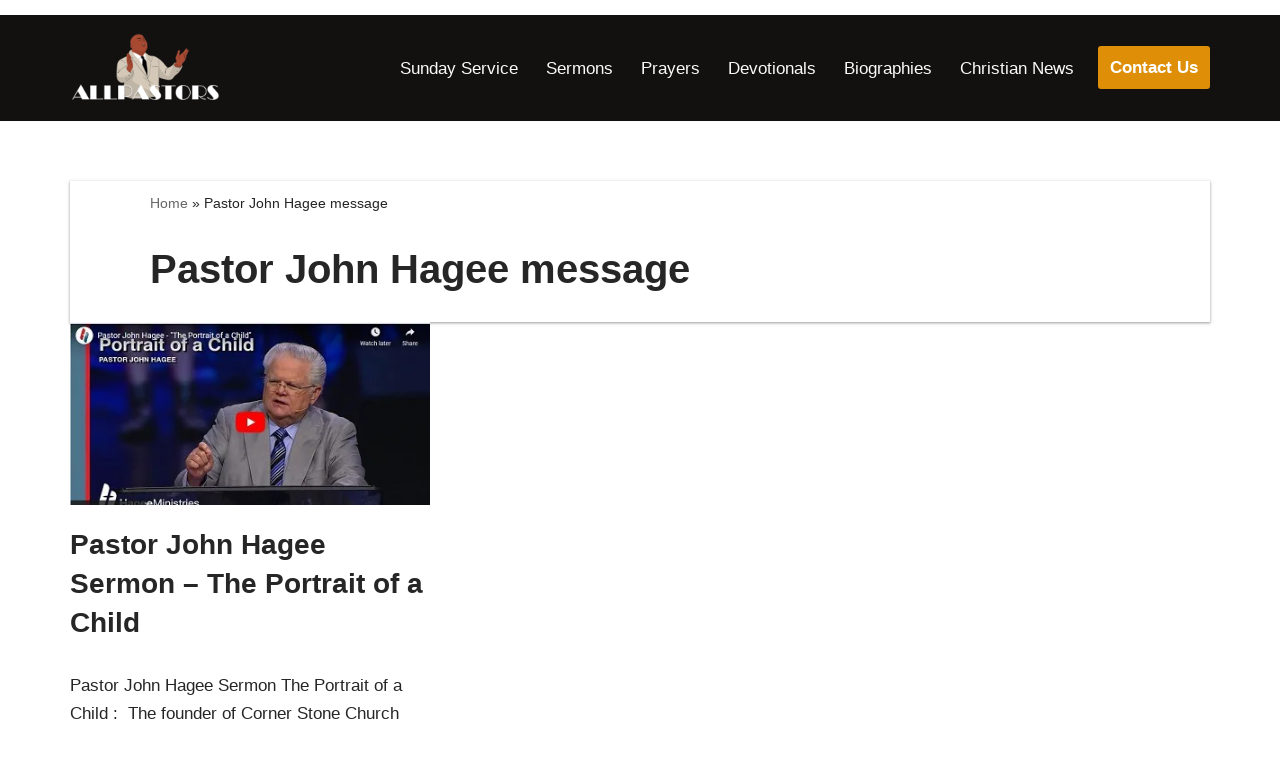

--- FILE ---
content_type: text/html; charset=UTF-8
request_url: https://www.allpastors.com/tag/pastor-john-hagee-message/
body_size: 17727
content:
<!DOCTYPE html>
<html lang="en-US">

<head>
	
	<meta charset="UTF-8">
	<meta name="viewport" content="width=device-width, initial-scale=1, minimum-scale=1">
	<link rel="profile" href="https://gmpg.org/xfn/11">
		<meta name='robots' content='index, follow, max-image-preview:large, max-snippet:-1, max-video-preview:-1' />
<!-- Jetpack Site Verification Tags -->
<meta name="google-site-verification" content="4rKPRHMRnQxhGDJf3aicl78pRk313Lz0LWnN5H3kL74" />

	<!-- This site is optimized with the Yoast SEO Premium plugin v21.9 (Yoast SEO v26.7) - https://yoast.com/wordpress/plugins/seo/ -->
	<title>Pastor John Hagee message Archives - ALL PASTORS</title>
	<link rel="canonical" href="https://www.allpastors.com/tag/pastor-john-hagee-message/" />
	<meta property="og:locale" content="en_US" />
	<meta property="og:type" content="article" />
	<meta property="og:title" content="Pastor John Hagee message Archives" />
	<meta property="og:url" content="https://www.allpastors.com/tag/pastor-john-hagee-message/" />
	<meta property="og:site_name" content="ALL PASTORS" />
	<meta name="twitter:card" content="summary_large_image" />
	<script type="application/ld+json" class="yoast-schema-graph">{"@context":"https://schema.org","@graph":[{"@type":"CollectionPage","@id":"https://www.allpastors.com/tag/pastor-john-hagee-message/","url":"https://www.allpastors.com/tag/pastor-john-hagee-message/","name":"Pastor John Hagee message Archives - ALL PASTORS","isPartOf":{"@id":"https://www.allpastors.com/#website"},"primaryImageOfPage":{"@id":"https://www.allpastors.com/tag/pastor-john-hagee-message/#primaryimage"},"image":{"@id":"https://www.allpastors.com/tag/pastor-john-hagee-message/#primaryimage"},"thumbnailUrl":"https://i0.wp.com/www.allpastors.com/wp-content/uploads/2022/09/John-Hagee-the-portrait-of-a-child.jpg?fit=400%2C204&ssl=1","breadcrumb":{"@id":"https://www.allpastors.com/tag/pastor-john-hagee-message/#breadcrumb"},"inLanguage":"en-US"},{"@type":"ImageObject","inLanguage":"en-US","@id":"https://www.allpastors.com/tag/pastor-john-hagee-message/#primaryimage","url":"https://i0.wp.com/www.allpastors.com/wp-content/uploads/2022/09/John-Hagee-the-portrait-of-a-child.jpg?fit=400%2C204&ssl=1","contentUrl":"https://i0.wp.com/www.allpastors.com/wp-content/uploads/2022/09/John-Hagee-the-portrait-of-a-child.jpg?fit=400%2C204&ssl=1","width":400,"height":204,"caption":"Pastor John Hagee Sermon The Portrait of a Child"},{"@type":"BreadcrumbList","@id":"https://www.allpastors.com/tag/pastor-john-hagee-message/#breadcrumb","itemListElement":[{"@type":"ListItem","position":1,"name":"Home","item":"https://www.allpastors.com/"},{"@type":"ListItem","position":2,"name":"Pastor John Hagee message"}]},{"@type":"WebSite","@id":"https://www.allpastors.com/#website","url":"https://www.allpastors.com/","name":"ALL PASTORS","description":"PLACE OF ENCOUNTER WITH GOD","publisher":{"@id":"https://www.allpastors.com/#organization"},"potentialAction":[{"@type":"SearchAction","target":{"@type":"EntryPoint","urlTemplate":"https://www.allpastors.com/?s={search_term_string}"},"query-input":{"@type":"PropertyValueSpecification","valueRequired":true,"valueName":"search_term_string"}}],"inLanguage":"en-US"},{"@type":"Organization","@id":"https://www.allpastors.com/#organization","name":"Allpastors.com","url":"https://www.allpastors.com/","logo":{"@type":"ImageObject","inLanguage":"en-US","@id":"https://www.allpastors.com/#/schema/logo/image/","url":"https://i0.wp.com/www.allpastors.com/wp-content/uploads/2021/12/All-Pastors-Logo-new.png?fit=1231%2C422&ssl=1","contentUrl":"https://i0.wp.com/www.allpastors.com/wp-content/uploads/2021/12/All-Pastors-Logo-new.png?fit=1231%2C422&ssl=1","width":1231,"height":422,"caption":"Allpastors.com"},"image":{"@id":"https://www.allpastors.com/#/schema/logo/image/"},"sameAs":["https://web.facebook.com/groups/christianforumandbibleteachings"]}]}</script>
	<!-- / Yoast SEO Premium plugin. -->


<link rel='dns-prefetch' href='//stats.wp.com' />
<link rel='preconnect' href='//i0.wp.com' />
<link rel='preconnect' href='//c0.wp.com' />
<link rel="alternate" type="application/rss+xml" title="ALL PASTORS &raquo; Feed" href="https://www.allpastors.com/feed/" />
<link rel="alternate" type="application/rss+xml" title="ALL PASTORS &raquo; Comments Feed" href="https://www.allpastors.com/comments/feed/" />
<link rel="alternate" type="application/rss+xml" title="ALL PASTORS &raquo; Pastor John Hagee message Tag Feed" href="https://www.allpastors.com/tag/pastor-john-hagee-message/feed/" />
<style id='wp-img-auto-sizes-contain-inline-css'>
img:is([sizes=auto i],[sizes^="auto," i]){contain-intrinsic-size:3000px 1500px}
/*# sourceURL=wp-img-auto-sizes-contain-inline-css */
</style>

<style id='wp-emoji-styles-inline-css'>

	img.wp-smiley, img.emoji {
		display: inline !important;
		border: none !important;
		box-shadow: none !important;
		height: 1em !important;
		width: 1em !important;
		margin: 0 0.07em !important;
		vertical-align: -0.1em !important;
		background: none !important;
		padding: 0 !important;
	}
/*# sourceURL=wp-emoji-styles-inline-css */
</style>
<link rel='stylesheet' id='wp-block-library-css' href='https://c0.wp.com/c/6.9/wp-includes/css/dist/block-library/style.min.css' media='all' />
<style id='wp-block-heading-inline-css'>
h1:where(.wp-block-heading).has-background,h2:where(.wp-block-heading).has-background,h3:where(.wp-block-heading).has-background,h4:where(.wp-block-heading).has-background,h5:where(.wp-block-heading).has-background,h6:where(.wp-block-heading).has-background{padding:1.25em 2.375em}h1.has-text-align-left[style*=writing-mode]:where([style*=vertical-lr]),h1.has-text-align-right[style*=writing-mode]:where([style*=vertical-rl]),h2.has-text-align-left[style*=writing-mode]:where([style*=vertical-lr]),h2.has-text-align-right[style*=writing-mode]:where([style*=vertical-rl]),h3.has-text-align-left[style*=writing-mode]:where([style*=vertical-lr]),h3.has-text-align-right[style*=writing-mode]:where([style*=vertical-rl]),h4.has-text-align-left[style*=writing-mode]:where([style*=vertical-lr]),h4.has-text-align-right[style*=writing-mode]:where([style*=vertical-rl]),h5.has-text-align-left[style*=writing-mode]:where([style*=vertical-lr]),h5.has-text-align-right[style*=writing-mode]:where([style*=vertical-rl]),h6.has-text-align-left[style*=writing-mode]:where([style*=vertical-lr]),h6.has-text-align-right[style*=writing-mode]:where([style*=vertical-rl]){rotate:180deg}
/*# sourceURL=https://c0.wp.com/c/6.9/wp-includes/blocks/heading/style.min.css */
</style>
<style id='wp-block-latest-posts-inline-css'>
.wp-block-latest-posts{box-sizing:border-box}.wp-block-latest-posts.alignleft{margin-right:2em}.wp-block-latest-posts.alignright{margin-left:2em}.wp-block-latest-posts.wp-block-latest-posts__list{list-style:none}.wp-block-latest-posts.wp-block-latest-posts__list li{clear:both;overflow-wrap:break-word}.wp-block-latest-posts.is-grid{display:flex;flex-wrap:wrap}.wp-block-latest-posts.is-grid li{margin:0 1.25em 1.25em 0;width:100%}@media (min-width:600px){.wp-block-latest-posts.columns-2 li{width:calc(50% - .625em)}.wp-block-latest-posts.columns-2 li:nth-child(2n){margin-right:0}.wp-block-latest-posts.columns-3 li{width:calc(33.33333% - .83333em)}.wp-block-latest-posts.columns-3 li:nth-child(3n){margin-right:0}.wp-block-latest-posts.columns-4 li{width:calc(25% - .9375em)}.wp-block-latest-posts.columns-4 li:nth-child(4n){margin-right:0}.wp-block-latest-posts.columns-5 li{width:calc(20% - 1em)}.wp-block-latest-posts.columns-5 li:nth-child(5n){margin-right:0}.wp-block-latest-posts.columns-6 li{width:calc(16.66667% - 1.04167em)}.wp-block-latest-posts.columns-6 li:nth-child(6n){margin-right:0}}:root :where(.wp-block-latest-posts.is-grid){padding:0}:root :where(.wp-block-latest-posts.wp-block-latest-posts__list){padding-left:0}.wp-block-latest-posts__post-author,.wp-block-latest-posts__post-date{display:block;font-size:.8125em}.wp-block-latest-posts__post-excerpt,.wp-block-latest-posts__post-full-content{margin-bottom:1em;margin-top:.5em}.wp-block-latest-posts__featured-image a{display:inline-block}.wp-block-latest-posts__featured-image img{height:auto;max-width:100%;width:auto}.wp-block-latest-posts__featured-image.alignleft{float:left;margin-right:1em}.wp-block-latest-posts__featured-image.alignright{float:right;margin-left:1em}.wp-block-latest-posts__featured-image.aligncenter{margin-bottom:1em;text-align:center}
/*# sourceURL=https://c0.wp.com/c/6.9/wp-includes/blocks/latest-posts/style.min.css */
</style>
<style id='wp-block-group-inline-css'>
.wp-block-group{box-sizing:border-box}:where(.wp-block-group.wp-block-group-is-layout-constrained){position:relative}
/*# sourceURL=https://c0.wp.com/c/6.9/wp-includes/blocks/group/style.min.css */
</style>
<style id='wp-block-paragraph-inline-css'>
.is-small-text{font-size:.875em}.is-regular-text{font-size:1em}.is-large-text{font-size:2.25em}.is-larger-text{font-size:3em}.has-drop-cap:not(:focus):first-letter{float:left;font-size:8.4em;font-style:normal;font-weight:100;line-height:.68;margin:.05em .1em 0 0;text-transform:uppercase}body.rtl .has-drop-cap:not(:focus):first-letter{float:none;margin-left:.1em}p.has-drop-cap.has-background{overflow:hidden}:root :where(p.has-background){padding:1.25em 2.375em}:where(p.has-text-color:not(.has-link-color)) a{color:inherit}p.has-text-align-left[style*="writing-mode:vertical-lr"],p.has-text-align-right[style*="writing-mode:vertical-rl"]{rotate:180deg}
/*# sourceURL=https://c0.wp.com/c/6.9/wp-includes/blocks/paragraph/style.min.css */
</style>
<style id='global-styles-inline-css'>
:root{--wp--preset--aspect-ratio--square: 1;--wp--preset--aspect-ratio--4-3: 4/3;--wp--preset--aspect-ratio--3-4: 3/4;--wp--preset--aspect-ratio--3-2: 3/2;--wp--preset--aspect-ratio--2-3: 2/3;--wp--preset--aspect-ratio--16-9: 16/9;--wp--preset--aspect-ratio--9-16: 9/16;--wp--preset--color--black: #000000;--wp--preset--color--cyan-bluish-gray: #abb8c3;--wp--preset--color--white: #ffffff;--wp--preset--color--pale-pink: #f78da7;--wp--preset--color--vivid-red: #cf2e2e;--wp--preset--color--luminous-vivid-orange: #ff6900;--wp--preset--color--luminous-vivid-amber: #fcb900;--wp--preset--color--light-green-cyan: #7bdcb5;--wp--preset--color--vivid-green-cyan: #00d084;--wp--preset--color--pale-cyan-blue: #8ed1fc;--wp--preset--color--vivid-cyan-blue: #0693e3;--wp--preset--color--vivid-purple: #9b51e0;--wp--preset--color--neve-link-color: var(--nv-primary-accent);--wp--preset--color--neve-link-hover-color: var(--nv-secondary-accent);--wp--preset--color--nv-site-bg: var(--nv-site-bg);--wp--preset--color--nv-light-bg: var(--nv-light-bg);--wp--preset--color--nv-dark-bg: var(--nv-dark-bg);--wp--preset--color--neve-text-color: var(--nv-text-color);--wp--preset--color--nv-text-dark-bg: var(--nv-text-dark-bg);--wp--preset--color--nv-c-1: var(--nv-c-1);--wp--preset--color--nv-c-2: var(--nv-c-2);--wp--preset--gradient--vivid-cyan-blue-to-vivid-purple: linear-gradient(135deg,rgb(6,147,227) 0%,rgb(155,81,224) 100%);--wp--preset--gradient--light-green-cyan-to-vivid-green-cyan: linear-gradient(135deg,rgb(122,220,180) 0%,rgb(0,208,130) 100%);--wp--preset--gradient--luminous-vivid-amber-to-luminous-vivid-orange: linear-gradient(135deg,rgb(252,185,0) 0%,rgb(255,105,0) 100%);--wp--preset--gradient--luminous-vivid-orange-to-vivid-red: linear-gradient(135deg,rgb(255,105,0) 0%,rgb(207,46,46) 100%);--wp--preset--gradient--very-light-gray-to-cyan-bluish-gray: linear-gradient(135deg,rgb(238,238,238) 0%,rgb(169,184,195) 100%);--wp--preset--gradient--cool-to-warm-spectrum: linear-gradient(135deg,rgb(74,234,220) 0%,rgb(151,120,209) 20%,rgb(207,42,186) 40%,rgb(238,44,130) 60%,rgb(251,105,98) 80%,rgb(254,248,76) 100%);--wp--preset--gradient--blush-light-purple: linear-gradient(135deg,rgb(255,206,236) 0%,rgb(152,150,240) 100%);--wp--preset--gradient--blush-bordeaux: linear-gradient(135deg,rgb(254,205,165) 0%,rgb(254,45,45) 50%,rgb(107,0,62) 100%);--wp--preset--gradient--luminous-dusk: linear-gradient(135deg,rgb(255,203,112) 0%,rgb(199,81,192) 50%,rgb(65,88,208) 100%);--wp--preset--gradient--pale-ocean: linear-gradient(135deg,rgb(255,245,203) 0%,rgb(182,227,212) 50%,rgb(51,167,181) 100%);--wp--preset--gradient--electric-grass: linear-gradient(135deg,rgb(202,248,128) 0%,rgb(113,206,126) 100%);--wp--preset--gradient--midnight: linear-gradient(135deg,rgb(2,3,129) 0%,rgb(40,116,252) 100%);--wp--preset--font-size--small: 13px;--wp--preset--font-size--medium: 20px;--wp--preset--font-size--large: 36px;--wp--preset--font-size--x-large: 42px;--wp--preset--spacing--20: 0.44rem;--wp--preset--spacing--30: 0.67rem;--wp--preset--spacing--40: 1rem;--wp--preset--spacing--50: 1.5rem;--wp--preset--spacing--60: 2.25rem;--wp--preset--spacing--70: 3.38rem;--wp--preset--spacing--80: 5.06rem;--wp--preset--shadow--natural: 6px 6px 9px rgba(0, 0, 0, 0.2);--wp--preset--shadow--deep: 12px 12px 50px rgba(0, 0, 0, 0.4);--wp--preset--shadow--sharp: 6px 6px 0px rgba(0, 0, 0, 0.2);--wp--preset--shadow--outlined: 6px 6px 0px -3px rgb(255, 255, 255), 6px 6px rgb(0, 0, 0);--wp--preset--shadow--crisp: 6px 6px 0px rgb(0, 0, 0);}:where(.is-layout-flex){gap: 0.5em;}:where(.is-layout-grid){gap: 0.5em;}body .is-layout-flex{display: flex;}.is-layout-flex{flex-wrap: wrap;align-items: center;}.is-layout-flex > :is(*, div){margin: 0;}body .is-layout-grid{display: grid;}.is-layout-grid > :is(*, div){margin: 0;}:where(.wp-block-columns.is-layout-flex){gap: 2em;}:where(.wp-block-columns.is-layout-grid){gap: 2em;}:where(.wp-block-post-template.is-layout-flex){gap: 1.25em;}:where(.wp-block-post-template.is-layout-grid){gap: 1.25em;}.has-black-color{color: var(--wp--preset--color--black) !important;}.has-cyan-bluish-gray-color{color: var(--wp--preset--color--cyan-bluish-gray) !important;}.has-white-color{color: var(--wp--preset--color--white) !important;}.has-pale-pink-color{color: var(--wp--preset--color--pale-pink) !important;}.has-vivid-red-color{color: var(--wp--preset--color--vivid-red) !important;}.has-luminous-vivid-orange-color{color: var(--wp--preset--color--luminous-vivid-orange) !important;}.has-luminous-vivid-amber-color{color: var(--wp--preset--color--luminous-vivid-amber) !important;}.has-light-green-cyan-color{color: var(--wp--preset--color--light-green-cyan) !important;}.has-vivid-green-cyan-color{color: var(--wp--preset--color--vivid-green-cyan) !important;}.has-pale-cyan-blue-color{color: var(--wp--preset--color--pale-cyan-blue) !important;}.has-vivid-cyan-blue-color{color: var(--wp--preset--color--vivid-cyan-blue) !important;}.has-vivid-purple-color{color: var(--wp--preset--color--vivid-purple) !important;}.has-neve-link-color-color{color: var(--wp--preset--color--neve-link-color) !important;}.has-neve-link-hover-color-color{color: var(--wp--preset--color--neve-link-hover-color) !important;}.has-nv-site-bg-color{color: var(--wp--preset--color--nv-site-bg) !important;}.has-nv-light-bg-color{color: var(--wp--preset--color--nv-light-bg) !important;}.has-nv-dark-bg-color{color: var(--wp--preset--color--nv-dark-bg) !important;}.has-neve-text-color-color{color: var(--wp--preset--color--neve-text-color) !important;}.has-nv-text-dark-bg-color{color: var(--wp--preset--color--nv-text-dark-bg) !important;}.has-nv-c-1-color{color: var(--wp--preset--color--nv-c-1) !important;}.has-nv-c-2-color{color: var(--wp--preset--color--nv-c-2) !important;}.has-black-background-color{background-color: var(--wp--preset--color--black) !important;}.has-cyan-bluish-gray-background-color{background-color: var(--wp--preset--color--cyan-bluish-gray) !important;}.has-white-background-color{background-color: var(--wp--preset--color--white) !important;}.has-pale-pink-background-color{background-color: var(--wp--preset--color--pale-pink) !important;}.has-vivid-red-background-color{background-color: var(--wp--preset--color--vivid-red) !important;}.has-luminous-vivid-orange-background-color{background-color: var(--wp--preset--color--luminous-vivid-orange) !important;}.has-luminous-vivid-amber-background-color{background-color: var(--wp--preset--color--luminous-vivid-amber) !important;}.has-light-green-cyan-background-color{background-color: var(--wp--preset--color--light-green-cyan) !important;}.has-vivid-green-cyan-background-color{background-color: var(--wp--preset--color--vivid-green-cyan) !important;}.has-pale-cyan-blue-background-color{background-color: var(--wp--preset--color--pale-cyan-blue) !important;}.has-vivid-cyan-blue-background-color{background-color: var(--wp--preset--color--vivid-cyan-blue) !important;}.has-vivid-purple-background-color{background-color: var(--wp--preset--color--vivid-purple) !important;}.has-neve-link-color-background-color{background-color: var(--wp--preset--color--neve-link-color) !important;}.has-neve-link-hover-color-background-color{background-color: var(--wp--preset--color--neve-link-hover-color) !important;}.has-nv-site-bg-background-color{background-color: var(--wp--preset--color--nv-site-bg) !important;}.has-nv-light-bg-background-color{background-color: var(--wp--preset--color--nv-light-bg) !important;}.has-nv-dark-bg-background-color{background-color: var(--wp--preset--color--nv-dark-bg) !important;}.has-neve-text-color-background-color{background-color: var(--wp--preset--color--neve-text-color) !important;}.has-nv-text-dark-bg-background-color{background-color: var(--wp--preset--color--nv-text-dark-bg) !important;}.has-nv-c-1-background-color{background-color: var(--wp--preset--color--nv-c-1) !important;}.has-nv-c-2-background-color{background-color: var(--wp--preset--color--nv-c-2) !important;}.has-black-border-color{border-color: var(--wp--preset--color--black) !important;}.has-cyan-bluish-gray-border-color{border-color: var(--wp--preset--color--cyan-bluish-gray) !important;}.has-white-border-color{border-color: var(--wp--preset--color--white) !important;}.has-pale-pink-border-color{border-color: var(--wp--preset--color--pale-pink) !important;}.has-vivid-red-border-color{border-color: var(--wp--preset--color--vivid-red) !important;}.has-luminous-vivid-orange-border-color{border-color: var(--wp--preset--color--luminous-vivid-orange) !important;}.has-luminous-vivid-amber-border-color{border-color: var(--wp--preset--color--luminous-vivid-amber) !important;}.has-light-green-cyan-border-color{border-color: var(--wp--preset--color--light-green-cyan) !important;}.has-vivid-green-cyan-border-color{border-color: var(--wp--preset--color--vivid-green-cyan) !important;}.has-pale-cyan-blue-border-color{border-color: var(--wp--preset--color--pale-cyan-blue) !important;}.has-vivid-cyan-blue-border-color{border-color: var(--wp--preset--color--vivid-cyan-blue) !important;}.has-vivid-purple-border-color{border-color: var(--wp--preset--color--vivid-purple) !important;}.has-neve-link-color-border-color{border-color: var(--wp--preset--color--neve-link-color) !important;}.has-neve-link-hover-color-border-color{border-color: var(--wp--preset--color--neve-link-hover-color) !important;}.has-nv-site-bg-border-color{border-color: var(--wp--preset--color--nv-site-bg) !important;}.has-nv-light-bg-border-color{border-color: var(--wp--preset--color--nv-light-bg) !important;}.has-nv-dark-bg-border-color{border-color: var(--wp--preset--color--nv-dark-bg) !important;}.has-neve-text-color-border-color{border-color: var(--wp--preset--color--neve-text-color) !important;}.has-nv-text-dark-bg-border-color{border-color: var(--wp--preset--color--nv-text-dark-bg) !important;}.has-nv-c-1-border-color{border-color: var(--wp--preset--color--nv-c-1) !important;}.has-nv-c-2-border-color{border-color: var(--wp--preset--color--nv-c-2) !important;}.has-vivid-cyan-blue-to-vivid-purple-gradient-background{background: var(--wp--preset--gradient--vivid-cyan-blue-to-vivid-purple) !important;}.has-light-green-cyan-to-vivid-green-cyan-gradient-background{background: var(--wp--preset--gradient--light-green-cyan-to-vivid-green-cyan) !important;}.has-luminous-vivid-amber-to-luminous-vivid-orange-gradient-background{background: var(--wp--preset--gradient--luminous-vivid-amber-to-luminous-vivid-orange) !important;}.has-luminous-vivid-orange-to-vivid-red-gradient-background{background: var(--wp--preset--gradient--luminous-vivid-orange-to-vivid-red) !important;}.has-very-light-gray-to-cyan-bluish-gray-gradient-background{background: var(--wp--preset--gradient--very-light-gray-to-cyan-bluish-gray) !important;}.has-cool-to-warm-spectrum-gradient-background{background: var(--wp--preset--gradient--cool-to-warm-spectrum) !important;}.has-blush-light-purple-gradient-background{background: var(--wp--preset--gradient--blush-light-purple) !important;}.has-blush-bordeaux-gradient-background{background: var(--wp--preset--gradient--blush-bordeaux) !important;}.has-luminous-dusk-gradient-background{background: var(--wp--preset--gradient--luminous-dusk) !important;}.has-pale-ocean-gradient-background{background: var(--wp--preset--gradient--pale-ocean) !important;}.has-electric-grass-gradient-background{background: var(--wp--preset--gradient--electric-grass) !important;}.has-midnight-gradient-background{background: var(--wp--preset--gradient--midnight) !important;}.has-small-font-size{font-size: var(--wp--preset--font-size--small) !important;}.has-medium-font-size{font-size: var(--wp--preset--font-size--medium) !important;}.has-large-font-size{font-size: var(--wp--preset--font-size--large) !important;}.has-x-large-font-size{font-size: var(--wp--preset--font-size--x-large) !important;}
/*# sourceURL=global-styles-inline-css */
</style>

<style id='classic-theme-styles-inline-css'>
/*! This file is auto-generated */
.wp-block-button__link{color:#fff;background-color:#32373c;border-radius:9999px;box-shadow:none;text-decoration:none;padding:calc(.667em + 2px) calc(1.333em + 2px);font-size:1.125em}.wp-block-file__button{background:#32373c;color:#fff;text-decoration:none}
/*# sourceURL=/wp-includes/css/classic-themes.min.css */
</style>
<link rel='stylesheet' id='simple-banner-style-css' href='https://www.allpastors.com/wp-content/plugins/simple-banner/simple-banner.css?ver=3.2.0' media='all' />
<link rel='stylesheet' id='neve-style-css' href='https://www.allpastors.com/wp-content/themes/neve/style-main-new.min.css?ver=4.2.2' media='all' />
<style id='neve-style-inline-css'>
.is-menu-sidebar .header-menu-sidebar { visibility: visible; }.is-menu-sidebar.menu_sidebar_slide_left .header-menu-sidebar { transform: translate3d(0, 0, 0); left: 0; }.is-menu-sidebar.menu_sidebar_slide_right .header-menu-sidebar { transform: translate3d(0, 0, 0); right: 0; }.is-menu-sidebar.menu_sidebar_pull_right .header-menu-sidebar, .is-menu-sidebar.menu_sidebar_pull_left .header-menu-sidebar { transform: translateX(0); }.is-menu-sidebar.menu_sidebar_dropdown .header-menu-sidebar { height: auto; }.is-menu-sidebar.menu_sidebar_dropdown .header-menu-sidebar-inner { max-height: 400px; padding: 20px 0; }.is-menu-sidebar.menu_sidebar_full_canvas .header-menu-sidebar { opacity: 1; }.header-menu-sidebar .menu-item-nav-search:not(.floating) { pointer-events: none; }.header-menu-sidebar .menu-item-nav-search .is-menu-sidebar { pointer-events: unset; }@media screen and (max-width: 960px) { .builder-item.cr .item--inner { --textalign: center; --justify: center; } }
.nv-meta-list li.meta:not(:last-child):after { content:"/" }.nv-meta-list .no-mobile{
			display:none;
		}.nv-meta-list li.last::after{
			content: ""!important;
		}@media (min-width: 769px) {
			.nv-meta-list .no-mobile {
				display: inline-block;
			}
			.nv-meta-list li.last:not(:last-child)::after {
		 		content: "/" !important;
			}
		}
 :root{ --container: 748px;--postwidth:100%; --primarybtnbg: var(--nv-primary-accent); --primarybtnhoverbg: var(--nv-primary-accent); --primarybtncolor: #fff; --secondarybtncolor: var(--nv-primary-accent); --primarybtnhovercolor: #fff; --secondarybtnhovercolor: var(--nv-primary-accent);--primarybtnborderradius:3px;--secondarybtnborderradius:3px;--secondarybtnborderwidth:3px;--btnpadding:13px 15px;--primarybtnpadding:13px 15px;--secondarybtnpadding:calc(13px - 3px) calc(15px - 3px); --bodyfontfamily: Arial,Helvetica,sans-serif; --bodyfontsize: 15px; --bodylineheight: 1.6em; --bodyletterspacing: 0px; --bodyfontweight: 400; --bodytexttransform: none; --h1fontsize: 36px; --h1fontweight: 700; --h1lineheight: 1.2; --h1letterspacing: 0px; --h1texttransform: none; --h2fontsize: 28px; --h2fontweight: 700; --h2lineheight: 1.3; --h2letterspacing: 0px; --h2texttransform: none; --h3fontsize: 24px; --h3fontweight: 700; --h3lineheight: 1.4; --h3letterspacing: 0px; --h3texttransform: none; --h4fontsize: 20px; --h4fontweight: 700; --h4lineheight: 1.6; --h4letterspacing: 0px; --h4texttransform: none; --h5fontsize: 16px; --h5fontweight: 700; --h5lineheight: 1.6; --h5letterspacing: 0px; --h5texttransform: none; --h6fontsize: 14px; --h6fontweight: 700; --h6lineheight: 1.6; --h6letterspacing: 0px; --h6texttransform: none;--formfieldborderwidth:2px;--formfieldborderradius:3px; --formfieldbgcolor: var(--nv-site-bg); --formfieldbordercolor: #dddddd; --formfieldcolor: var(--nv-text-color);--formfieldpadding:10px 12px; } .nv-index-posts{ --borderradius:0px; } .single-post-container .alignfull > [class*="__inner-container"], .single-post-container .alignwide > [class*="__inner-container"]{ max-width:718px } .nv-meta-list{ --avatarsize: 20px; } .single .nv-meta-list{ --avatarsize: 20px; } .nv-is-boxed.nv-comments-wrap{ --padding:20px; } .nv-is-boxed.comment-respond{ --padding:20px; } .single:not(.single-product), .page{ --c-vspace:0 0 0 0;; } .scroll-to-top{ --color: var(--nv-text-dark-bg);--padding:8px 10px; --borderradius: 3px; --bgcolor: var(--nv-primary-accent); --hovercolor: var(--nv-text-dark-bg); --hoverbgcolor: var(--nv-primary-accent);--size:16px; } .global-styled{ --bgcolor: var(--nv-site-bg); } .header-top{ --rowbcolor: var(--nv-light-bg); --color: var(--nv-text-color); --bgcolor: var(--nv-site-bg); } .header-main{ --rowbwidth:0px; --rowbcolor: #0a0707; --color: rgba(255, 255, 255, 0.98); --bgcolor: #131010; } .header-bottom{ --rowbcolor: var(--nv-light-bg); --color: var(--nv-text-color); --bgcolor: var(--nv-site-bg); } .header-menu-sidebar-bg{ --justify: flex-start; --textalign: left;--flexg: 1;--wrapdropdownwidth: auto; --color: var(--nv-text-color); --bgcolor: var(--nv-site-bg); } .header-menu-sidebar{ width: 360px; } .builder-item--logo{ --maxwidth: 120px; --fs: 24px;--padding:10px 0;--margin:0; --textalign: left;--justify: flex-start; } .builder-item--nav-icon,.header-menu-sidebar .close-sidebar-panel .navbar-toggle{ --borderradius:0; } .builder-item--nav-icon{ --label-margin:0 5px 0 0;;--padding:10px 15px;--margin:0; } .builder-item--primary-menu{ --hovercolor: #d0ff6b; --hovertextcolor: var(--nv-text-color); --activecolor: var(--nv-primary-accent); --spacing: 20px; --height: 25px;--padding:0;--margin:0; --fontsize: 1em; --lineheight: 1.6; --letterspacing: 0px; --fontweight: 500; --texttransform: none; --iconsize: 1em; } .hfg-is-group.has-primary-menu .inherit-ff{ --inheritedfw: 500; } .builder-item--button_base{ --primarybtnbg: var(--nv-primary-accent); --primarybtncolor: #fff; --primarybtnhoverbg: var(--nv-primary-accent); --primarybtnhovercolor: #fff;--primarybtnborderradius:3px;--primarybtnshadow:none;--primarybtnhovershadow:none;--padding:8px 12px;--margin:0; } .footer-top-inner .row{ grid-template-columns:1fr 1fr 1fr; --valign: flex-start; } .footer-top{ --rowbcolor: var(--nv-light-bg); --color: var(--nv-text-color); --bgcolor: var(--nv-site-bg); } .footer-main-inner .row{ grid-template-columns:1fr; --valign: flex-start; } .footer-main{ --rowbcolor: var(--nv-light-bg); --color: var(--nv-text-color); --bgcolor: var(--nv-site-bg); } .footer-bottom-inner .row{ grid-template-columns:1fr 1fr 1fr; --valign: flex-start; } .footer-bottom{ --rowbcolor: var(--nv-light-bg); --color: var(--nv-text-dark-bg); --bgcolor: var(--nv-dark-bg); } .builder-item--footer-one-widgets{ --padding:0;--margin:0; --textalign: left;--justify: flex-start; } .builder-item--footer-three-widgets{ --padding:0;--margin:0; --textalign: left;--justify: flex-start; } .builder-item--footer-four-widgets{ --padding:0;--margin:0; --textalign: left;--justify: flex-start; } @media(min-width: 576px){ :root{ --container: 992px;--postwidth:50%;--btnpadding:13px 15px;--primarybtnpadding:13px 15px;--secondarybtnpadding:calc(13px - 3px) calc(15px - 3px); --bodyfontsize: 16px; --bodylineheight: 1.6em; --bodyletterspacing: 0px; --h1fontsize: 38px; --h1lineheight: 1.2; --h1letterspacing: 0px; --h2fontsize: 30px; --h2lineheight: 1.2; --h2letterspacing: 0px; --h3fontsize: 26px; --h3lineheight: 1.4; --h3letterspacing: 0px; --h4fontsize: 22px; --h4lineheight: 1.5; --h4letterspacing: 0px; --h5fontsize: 18px; --h5lineheight: 1.6; --h5letterspacing: 0px; --h6fontsize: 14px; --h6lineheight: 1.6; --h6letterspacing: 0px; } .single-post-container .alignfull > [class*="__inner-container"], .single-post-container .alignwide > [class*="__inner-container"]{ max-width:962px } .nv-meta-list{ --avatarsize: 20px; } .single .nv-meta-list{ --avatarsize: 20px; } .nv-is-boxed.nv-comments-wrap{ --padding:30px; } .nv-is-boxed.comment-respond{ --padding:30px; } .single:not(.single-product), .page{ --c-vspace:0 0 0 0;; } .scroll-to-top{ --padding:8px 10px;--size:16px; } .header-main{ --rowbwidth:0px; } .header-menu-sidebar-bg{ --justify: flex-start; --textalign: left;--flexg: 1;--wrapdropdownwidth: auto; } .header-menu-sidebar{ width: 360px; } .builder-item--logo{ --maxwidth: 120px; --fs: 24px;--padding:10px 0;--margin:0; --textalign: left;--justify: flex-start; } .builder-item--nav-icon{ --label-margin:0 5px 0 0;;--padding:10px 15px;--margin:0; } .builder-item--primary-menu{ --spacing: 20px; --height: 25px;--padding:0;--margin:0; --fontsize: 1em; --lineheight: 1.6; --letterspacing: 0px; --iconsize: 1em; } .builder-item--button_base{ --padding:8px 12px;--margin:0; } .builder-item--footer-one-widgets{ --padding:0;--margin:0; --textalign: left;--justify: flex-start; } .builder-item--footer-three-widgets{ --padding:0;--margin:0; --textalign: left;--justify: flex-start; } .builder-item--footer-four-widgets{ --padding:0;--margin:0; --textalign: left;--justify: flex-start; } }@media(min-width: 960px){ :root{ --container: 1170px;--postwidth:33.333333333333%;--btnpadding:13px 15px;--primarybtnpadding:13px 15px;--secondarybtnpadding:calc(13px - 3px) calc(15px - 3px); --bodyfontsize: 17px; --bodylineheight: 1.7em; --bodyletterspacing: 0px; --h1fontsize: 40px; --h1lineheight: 1.1; --h1letterspacing: 0px; --h2fontsize: 32px; --h2lineheight: 1.2; --h2letterspacing: 0px; --h3fontsize: 28px; --h3lineheight: 1.4; --h3letterspacing: 0px; --h4fontsize: 24px; --h4lineheight: 1.5; --h4letterspacing: 0px; --h5fontsize: 20px; --h5lineheight: 1.6; --h5letterspacing: 0px; --h6fontsize: 16px; --h6lineheight: 1.6; --h6letterspacing: 0px; } body:not(.single):not(.archive):not(.blog):not(.search):not(.error404) .neve-main > .container .col, body.post-type-archive-course .neve-main > .container .col, body.post-type-archive-llms_membership .neve-main > .container .col{ max-width: 100%; } body:not(.single):not(.archive):not(.blog):not(.search):not(.error404) .nv-sidebar-wrap, body.post-type-archive-course .nv-sidebar-wrap, body.post-type-archive-llms_membership .nv-sidebar-wrap{ max-width: 0%; } .neve-main > .archive-container .nv-index-posts.col{ max-width: 100%; } .neve-main > .archive-container .nv-sidebar-wrap{ max-width: 0%; } .neve-main > .single-post-container .nv-single-post-wrap.col{ max-width: 70%; } .single-post-container .alignfull > [class*="__inner-container"], .single-post-container .alignwide > [class*="__inner-container"]{ max-width:789px } .container-fluid.single-post-container .alignfull > [class*="__inner-container"], .container-fluid.single-post-container .alignwide > [class*="__inner-container"]{ max-width:calc(70% + 15px) } .neve-main > .single-post-container .nv-sidebar-wrap{ max-width: 30%; } .nv-meta-list{ --avatarsize: 20px; } .single .nv-meta-list{ --avatarsize: 20px; } .nv-is-boxed.nv-comments-wrap{ --padding:40px; } .nv-is-boxed.comment-respond{ --padding:40px; } .single:not(.single-product), .page{ --c-vspace:0 0 0 0;; } .scroll-to-top{ --padding:8px 10px;--size:16px; } .header-main{ --rowbwidth:0px; } .header-menu-sidebar-bg{ --justify: flex-start; --textalign: left;--flexg: 1;--wrapdropdownwidth: auto; } .header-menu-sidebar{ width: 360px; } .builder-item--logo{ --maxwidth: 150px; --fs: 24px;--padding:10px 0;--margin:0; --textalign: left;--justify: flex-start; } .builder-item--nav-icon{ --label-margin:0 5px 0 0;;--padding:10px 15px;--margin:0; } .builder-item--primary-menu{ --spacing: 20px; --height: 25px;--padding:0;--margin:0; --fontsize: 1em; --lineheight: 1.6; --letterspacing: 0px; --iconsize: 1em; } .builder-item--button_base{ --padding:8px 12px;--margin:0; } .builder-item--footer-one-widgets{ --padding:0;--margin:0; --textalign: left;--justify: flex-start; } .builder-item--footer-three-widgets{ --padding:0;--margin:0; --textalign: left;--justify: flex-start; } .builder-item--footer-four-widgets{ --padding:0;--margin:0; --textalign: left;--justify: flex-start; } }.scroll-to-top {right: 20px; border: none; position: fixed; bottom: 30px; display: none; opacity: 0; visibility: hidden; transition: opacity 0.3s ease-in-out, visibility 0.3s ease-in-out; align-items: center; justify-content: center; z-index: 999; } @supports (-webkit-overflow-scrolling: touch) { .scroll-to-top { bottom: 74px; } } .scroll-to-top.image { background-position: center; } .scroll-to-top .scroll-to-top-image { width: 100%; height: 100%; } .scroll-to-top .scroll-to-top-label { margin: 0; padding: 5px; } .scroll-to-top:hover { text-decoration: none; } .scroll-to-top.scroll-to-top-left {left: 20px; right: unset;} .scroll-to-top.scroll-show-mobile { display: flex; } @media (min-width: 960px) { .scroll-to-top { display: flex; } }.scroll-to-top { color: var(--color); padding: var(--padding); border-radius: var(--borderradius); background: var(--bgcolor); } .scroll-to-top:hover, .scroll-to-top:focus { color: var(--hovercolor); background: var(--hoverbgcolor); } .scroll-to-top-icon, .scroll-to-top.image .scroll-to-top-image { width: var(--size); height: var(--size); } .scroll-to-top-image { background-image: var(--bgimage); background-size: cover; }:root{--nv-primary-accent:#de8f07;--nv-secondary-accent:#2f5aae;--nv-site-bg:#ffffff;--nv-light-bg:#f4f5f7;--nv-dark-bg:#121212;--nv-text-color:#272626;--nv-text-dark-bg:#ffffff;--nv-c-1:#9463ae;--nv-c-2:#be574b;--nv-fallback-ff:Arial, Helvetica, sans-serif;}
/*# sourceURL=neve-style-inline-css */
</style>
<script src="https://c0.wp.com/c/6.9/wp-includes/js/jquery/jquery.min.js" id="jquery-core-js"></script>
<script type="litespeed/javascript" data-src="https://c0.wp.com/c/6.9/wp-includes/js/jquery/jquery-migrate.min.js" id="jquery-migrate-js"></script>
<script id="simple-banner-script-js-before" type="litespeed/javascript">const simpleBannerScriptParams={"pro_version_enabled":"","debug_mode":"","id":27171,"version":"3.2.0","banner_params":[{"hide_simple_banner":"no","simple_banner_prepend_element":"body","simple_banner_position":"","header_margin":"","header_padding":"","wp_body_open_enabled":"","wp_body_open":!0,"simple_banner_z_index":"","simple_banner_text":"<p><a href=\"https:\/\/x.com\/Allpastors1?t=tA0zKk-ArLRb6StDYjAgkw&amp;s=08\" rel=\"noreferrer noopener\"><strong>Click here<\/strong><\/a> to follow us on X formerly Twitter for more Daily Prayers, Devotionals, Christian News and Powerful Prophetic Declarations.<\/p>","disabled_on_current_page":!1,"disabled_pages_array":[],"is_current_page_a_post":!0,"disabled_on_posts":"","simple_banner_disabled_page_paths":"","simple_banner_font_size":"","simple_banner_color":"","simple_banner_text_color":"","simple_banner_link_color":"","simple_banner_close_color":"","simple_banner_custom_css":"","simple_banner_scrolling_custom_css":"","simple_banner_text_custom_css":"","simple_banner_button_css":"","site_custom_css":"","keep_site_custom_css":"","site_custom_js":"","keep_site_custom_js":"","close_button_enabled":"","close_button_expiration":"","close_button_cookie_set":!1,"current_date":{"date":"2026-01-22 07:51:01.701561","timezone_type":3,"timezone":"UTC"},"start_date":{"date":"2026-01-22 07:51:01.701568","timezone_type":3,"timezone":"UTC"},"end_date":{"date":"2026-01-22 07:51:01.701572","timezone_type":3,"timezone":"UTC"},"simple_banner_start_after_date":"","simple_banner_remove_after_date":"","simple_banner_insert_inside_element":""}]}</script>
<script type="litespeed/javascript" data-src="https://www.allpastors.com/wp-content/plugins/simple-banner/simple-banner.js?ver=3.2.0" id="simple-banner-script-js"></script>
<link rel="https://api.w.org/" href="https://www.allpastors.com/wp-json/" /><link rel="alternate" title="JSON" type="application/json" href="https://www.allpastors.com/wp-json/wp/v2/tags/7383" /><link rel="EditURI" type="application/rsd+xml" title="RSD" href="https://www.allpastors.com/xmlrpc.php?rsd" />
<meta name="generator" content="WordPress 6.9" />
<style id="simple-banner-background-color" type="text/css">.simple-banner{background: #024985;}</style><style id="simple-banner-text-color" type="text/css">.simple-banner .simple-banner-text{color: #ffffff;}</style><style id="simple-banner-link-color" type="text/css">.simple-banner .simple-banner-text a{color:#f16521;}</style><style id="simple-banner-z-index" type="text/css">.simple-banner{z-index: 99999;}</style><style id="simple-banner-site-custom-css-dummy" type="text/css"></style><script id="simple-banner-site-custom-js-dummy" type="text/javascript"></script>	<style>img#wpstats{display:none}</style>
		      <meta name="onesignal" content="wordpress-plugin"/>
            <script type="litespeed/javascript">window.OneSignalDeferred=window.OneSignalDeferred||[];OneSignalDeferred.push(function(OneSignal){var oneSignal_options={};window._oneSignalInitOptions=oneSignal_options;oneSignal_options.serviceWorkerParam={scope:'/wp-content/plugins/onesignal-free-web-push-notifications/sdk_files/push/onesignal/'};oneSignal_options.serviceWorkerPath='OneSignalSDKWorker.js';OneSignal.Notifications.setDefaultUrl("https://www.allpastors.com");oneSignal_options.wordpress=!0;oneSignal_options.appId='11dbdd74-5fc8-46ad-b872-8d1fe1a6e0be';oneSignal_options.allowLocalhostAsSecureOrigin=!0;oneSignal_options.welcomeNotification={};oneSignal_options.welcomeNotification.title="Allpastors";oneSignal_options.welcomeNotification.message="Thanks for Accepting Christ";oneSignal_options.welcomeNotification.url="https://allpastors.com/";oneSignal_options.path="https://www.allpastors.com/wp-content/plugins/onesignal-free-web-push-notifications/sdk_files/";oneSignal_options.safari_web_id="web.onesignal.auto.40767e72-dc1c-4bfb-b1c2-39a715222d63";oneSignal_options.promptOptions={};oneSignal_options.promptOptions.actionMessage="Subscribe to get Latest Sermons, Devotionals & Prayers";oneSignal_options.promptOptions.exampleNotificationTitleDesktop="Accept Christ";oneSignal_options.promptOptions.exampleNotificationMessageDesktop="Accept Christ";oneSignal_options.promptOptions.exampleNotificationTitleMobile="Accept Christ";oneSignal_options.promptOptions.exampleNotificationMessageMobile="Accept Christ";oneSignal_options.promptOptions.exampleNotificationCaption="Accept Christ";oneSignal_options.promptOptions.acceptButtonText="Accept Christ";oneSignal_options.promptOptions.siteName="https://allpastors.com/";oneSignal_options.promptOptions.autoAcceptTitle="Accept Christ";oneSignal_options.notifyButton={};oneSignal_options.notifyButton.enable=!0;oneSignal_options.notifyButton.position='bottom-right';oneSignal_options.notifyButton.theme='default';oneSignal_options.notifyButton.size='medium';oneSignal_options.notifyButton.showCredit=!0;oneSignal_options.notifyButton.text={};oneSignal_options.notifyButton.text['tip.state.unsubscribed']='We are not happy that you are leaving';oneSignal_options.notifyButton.text['tip.state.subscribed']='God bless you for subscribing to our notification';oneSignal_options.notifyButton.text['tip.state.blocked']='We are not happy that you are leaving';oneSignal_options.notifyButton.text['message.action.subscribed']='Thank you for taking a bold step towards your spiritual growth';oneSignal_options.notifyButton.text['message.action.resubscribed']='Thank you for taking a bold step towards your spiritual growth';oneSignal_options.notifyButton.text['message.action.unsubscribed']='We are not happy that you are leaving';oneSignal_options.notifyButton.text['dialog.main.title']='All Pastors Sermons';oneSignal_options.notifyButton.text['dialog.main.button.subscribe']='Accept Christ';oneSignal_options.notifyButton.text['dialog.blocked.title']='Accept Christ';OneSignal.init(window._oneSignalInitOptions)});function documentInitOneSignal(){var oneSignal_elements=document.getElementsByClassName("OneSignal-prompt");var oneSignalLinkClickHandler=function(event){OneSignal.Notifications.requestPermission();event.preventDefault()};for(var i=0;i<oneSignal_elements.length;i++)
oneSignal_elements[i].addEventListener('click',oneSignalLinkClickHandler,!1);}
if(document.readyState==='complete'){documentInitOneSignal()}else{window.addEventListener("load",function(event){documentInitOneSignal()})}</script>
<link rel="icon" href="https://i0.wp.com/www.allpastors.com/wp-content/uploads/2023/07/cropped-cropped-ALLPASTORS.png?fit=32%2C32&#038;ssl=1" sizes="32x32" />
<link rel="icon" href="https://i0.wp.com/www.allpastors.com/wp-content/uploads/2023/07/cropped-cropped-ALLPASTORS.png?fit=192%2C192&#038;ssl=1" sizes="192x192" />
<link rel="apple-touch-icon" href="https://i0.wp.com/www.allpastors.com/wp-content/uploads/2023/07/cropped-cropped-ALLPASTORS.png?fit=180%2C180&#038;ssl=1" />
<meta name="msapplication-TileImage" content="https://i0.wp.com/www.allpastors.com/wp-content/uploads/2023/07/cropped-cropped-ALLPASTORS.png?fit=270%2C270&#038;ssl=1" />
		<style id="wp-custom-css">
			.post-border {
    border: 2px solid #d3d3d3;
    padding: 20px;
    border-radius: 10px;
    box-shadow: 0px 0px 10px rgba(0, 0, 0, 0.1);
    margin-bottom: 20px;

}




.subscribe-embedded-form {
    font-size: 14px;
    background-color: #e0b3b3;
    font-family: "Open Sans","Helvetica Neue",Arial,Helvetica,Verdana,sans-serif;
    color: #007cba;
}

h2.wp-block-heading {
    font-size: 20px;
	color: #D18408;
}
.textwidget {
    /* margin: 20px; */
    line-height: 2.1em;
}
/* Default CSS (for smaller/mobile screens) */
div#HB_Footer_Close_hbagency_space_55365 {
    top: 5px !important;
}

div#HB_Footer_Close_hbagency_space_28262{
    top: 5px !important;
}

div#HB_Footer_Close_hbagency_space_28260{
    display: none !important;
}
.textwidget {
    /* margin: 20px; */
    line-height: 2.1em;
}

.card {
    margin-bottom: 30px;
    box-shadow: 0 2px 5px rgba(0, 0, 0, 0.15);
	
}

.card-img-top {
    width: 100%;
    height: 200px;
    object-fit: cover;
}

.card-title {
    font-size: 1.25rem;
    margin-bottom: 15px;
}

.card-title a {
    color: #333;
    text-decoration: none;
}

.card-title a:hover {
    color: #007bff;
}

.card-body {
    padding: 15px;
}

.pagination {
    text-align: center;
    padding: 20px 0;
}

.pagination .nav-links {
    display: inline-block;
}

.pagination .page-numbers {
    margin: 0 3px;
    padding: 5px 10px;
    border-radius: 3px;
    background: #f5f5f5;
    color: #333;
    text-decoration: none;
}

.pagination .page-numbers.current {
    background: #333;
    color: #fff;
}


/* CSS for flex layout */
.flex-container {
    display: flex;
    flex-wrap: wrap;
    justify-content: space-between;
    padding: 1em 1em; /* Add horizontal padding */
}

.flex-item {
    flex: 0 0 calc(33.33% - 1em);
    margin-bottom: 2em;
    background-color: #f2f2f240;
    border: 1px solid #ddd;
    border-radius: 4px;
    padding: 1em;
    box-shadow: 0 2px 5px rgba(0, 0, 0, 0.15);
}

.flex-item h2 {
    font-size: 1rem; /* Reduce title size */
    margin-bottom: 0.5em;
}

/* Responsive design */
@media screen and (max-width: 800px) {
    .flex-item {
        flex: 0 0 calc(50% - 1em);
    }
}

@media screen and (max-width: 500px) {
    .flex-item {
        flex: 0 0 100%;
    }
}

.category-header-container {
    background-color: #f9f9f9;
    padding: 1em;
    margin: 1em;
    box-shadow: 0 2px 5px rgba(0, 0, 0, 0.15);
}
.cat-title {
    text-align: left;
    font-size: 2em;
    color: #333;
}
.category-description {
    text-align: left;
    color: #666;
    font-size: 1.2em;
	    padding: 1em;

}



.nv-index-posts .nv-page-title-wrap {
    margin-top: 0;
    padding-left: 7%;
    padding-right: 5%;
    padding-top: 0.7%;
    padding-bottom: 0.1%;
    box-shadow: 0 1px 2px 0 rgb(48 48 48 / 30%), 0 1px 3px 1px rgb(48 48 48 / 15%);
    font-size: 14px;
}




.cover-post .inner {
    max-width: 100%;
    min-height: 0px;
    position: relative;
    z-index: 10;
    padding: 25px;
    display: flex;
    flex-direction: column;
    justify-content: flex-end;
    flex-grow: 1;
	background-color: black; 
	color: white; 
}

h3.scriptlesssocialsharing__heading {
    font-size: small;
    text-align-last: center;
    margin-bottom: unset;
	
}


#comments ol {
    border: solid;
}
#comments li.comment {
    padding-bottom: 0px;
    margin-bottom: 0px;
}
.nv-comment-header {
    display: flex;
    align-items: center;
    margin-bottom: 10px;
}
li.children {
    background-color: whitesmoke;
}


.footer-bottom-inner .row {
    justify-items: center;
}



#hideMeAfter5Seconds {
  animation: hideAnimation 0s ease-in 5s;
  animation-fill-mode: forwards;
	  background-color: black;
  color: white;
  padding-right: 10px;
  width: 100%;
	text-align: center;
  font-size: 17px;
  font-weight:600px;
	margin-bottom: 20px;
}

@keyframes hideAnimation {
  to {
    visibility: hidden;
    width: 0;
    height: 0;
  }
}

input.search-field {
    background-color: #ffffff;
    border: none;
    border-radius: 0.5rem;
    box-shadow: 0 1px 2px 0 rgb(48 48 48 / 30%), 0 1px 3px 1px rgb(48 48 48 / 15%);
    box-sizing: border-box;
    color: #1f1f1f;
    
    width: 100%;
}
input[type="submit"] {
    display: none;
}

.widget p.widget-title {
    margin-bottom: 10px;
    font-weight: 600;
    font-size: 1.25em;
    color: white;
}
.su-note-inner {
    padding: 1em;
    border-width: 1px;
    border-style: solid;
    box-shadow: 0px -0px 50px 40px #ccc;
}

#footer {
   position: fixed;
   left: 0;
   bottom: 0;
   width: 100%;
   background-color: #0b556e;
   color: white;
   text-align: center;
}


div.scrollmenu {
  overflow: auto;
  white-space: nowrap;
}

div.scrollmenu a {
  display: inline-block;
  color: white;
  text-align: center;
  padding: 16px;
	padding-right: 1px;
  text-decoration: underline;
	text-decoration-color: pink;
}

div.scrollmenu a:hover {
  background-color: #f58e07;
}

div#fathe-1487200740 {
    margin-top: -35px;
}

.nv-comment-content a, 
.nv-content-wrap a:not(.button):not(.wp-block-file__button) {
    text-decoration: none;
}		</style>
		<script async src="https://pagead2.googlesyndication.com/pagead/js/adsbygoogle.js?client=ca-pub-6651689514953424"
     crossorigin="anonymous"></script>
<!-- Google tag (gtag.js) -->
<script async src="https://www.googletagmanager.com/gtag/js?id=G-C0X2WRN846"></script>
<script>
  window.dataLayer = window.dataLayer || [];
  function gtag(){dataLayer.push(arguments);}
  gtag('js', new Date());

  gtag('config', 'G-C0X2WRN846');
</script>     
<script type="litespeed/javascript" data-src="https://fundingchoicesmessages.google.com/i/pub-6651689514953424?ers=1" nonce="VPmyHUnPBxqmH5yrfV8Dpw"></script><script nonce="VPmyHUnPBxqmH5yrfV8Dpw" type="litespeed/javascript">(function(){function signalGooglefcPresent(){if(!window.frames.googlefcPresent){if(document.body){const iframe=document.createElement('iframe');iframe.style='width: 0; height: 0; border: none; z-index: -1000; left: -1000px; top: -1000px;';iframe.style.display='none';iframe.name='googlefcPresent';document.body.appendChild(iframe)}else{setTimeout(signalGooglefcPresent,0)}}}signalGooglefcPresent()})()</script>

	</head>

<body  class="archive tag tag-pastor-john-hagee-message tag-7383 wp-custom-logo wp-theme-neve  nv-blog-grid nv-sidebar-full-width menu_sidebar_slide_left" id="neve_body"  >
    <div class="top-site-ad" style="text-align:center; margin:15px 0;">
        <script>
            document.write(atob("[base64]"));
        </script>
    </div>
    <div class="wrapper">
	
	<header class="header"  >
		<a class="neve-skip-link show-on-focus" href="#content" >
			Skip to content		</a>
		<div id="header-grid"  class="hfg_header site-header">
	
<nav class="header--row header-main hide-on-mobile hide-on-tablet layout-full-contained nv-navbar header--row"
	data-row-id="main" data-show-on="desktop">

	<div
		class="header--row-inner header-main-inner">
		<div class="container">
			<div
				class="row row--wrapper"
				data-section="hfg_header_layout_main" >
				<div class="hfg-slot left"><div class="builder-item desktop-left"><div class="item--inner builder-item--logo"
		data-section="title_tagline"
		data-item-id="logo">
	
<div class="site-logo">
	<a class="brand" href="https://www.allpastors.com/" aria-label="ALL PASTORS PLACE OF ENCOUNTER WITH GOD" rel="home"><img width="200" height="93" src="https://i0.wp.com/www.allpastors.com/wp-content/uploads/2023/07/cropped-ALLPASTORS.png?fit=200%2C93&amp;ssl=1" class="neve-site-logo skip-lazy" alt="" data-variant="logo" decoding="async" srcset="https://i0.wp.com/www.allpastors.com/wp-content/uploads/2023/07/cropped-ALLPASTORS.png?w=200&amp;ssl=1 200w, https://i0.wp.com/www.allpastors.com/wp-content/uploads/2023/07/cropped-ALLPASTORS.png?resize=150%2C70&amp;ssl=1 150w" sizes="(max-width: 200px) 100vw, 200px" /></a></div>
	</div>

</div></div><div class="hfg-slot right"><div class="builder-item has-nav hfg-is-group has-primary-menu"><div class="item--inner builder-item--primary-menu has_menu"
		data-section="header_menu_primary"
		data-item-id="primary-menu">
	<div class="nv-nav-wrap">
	<div role="navigation" class="nav-menu-primary style-full-height m-style"
			aria-label="Primary Menu">

		<ul id="nv-primary-navigation-main" class="primary-menu-ul nav-ul menu-desktop"><li id="menu-item-12182" class="menu-item menu-item-type-taxonomy menu-item-object-category menu-item-12182"><div class="wrap"><a href="https://www.allpastors.com/category/sunday-services/">Sunday Service</a></div></li>
<li id="menu-item-2378" class="menu-item menu-item-type-taxonomy menu-item-object-category menu-item-2378"><div class="wrap"><a href="https://www.allpastors.com/category/sermons-online/" title="SERMONS ONLINE">Sermons</a></div></li>
<li id="menu-item-12181" class="menu-item menu-item-type-taxonomy menu-item-object-category menu-item-12181"><div class="wrap"><a href="https://www.allpastors.com/category/prayers/">Prayers</a></div></li>
<li id="menu-item-2380" class="menu-item menu-item-type-taxonomy menu-item-object-category menu-item-2380"><div class="wrap"><a href="https://www.allpastors.com/category/daily-devotions/">Devotionals</a></div></li>
<li id="menu-item-2381" class="menu-item menu-item-type-taxonomy menu-item-object-category menu-item-2381"><div class="wrap"><a href="https://www.allpastors.com/category/pastors/">Biographies</a></div></li>
<li id="menu-item-34027" class="menu-item menu-item-type-taxonomy menu-item-object-category menu-item-34027"><div class="wrap"><a href="https://www.allpastors.com/category/christian-news/">Christian News</a></div></li>
</ul>	</div>
</div>

	</div>

<div class="item--inner builder-item--button_base"
		data-section="header_button"
		data-item-id="button_base">
	<div class="component-wrap">
	<a href="https://www.allpastors.com/contact-us/" class="button button-primary"
		>Contact Us</a>
</div>
	</div>

</div></div>							</div>
		</div>
	</div>
</nav>


<nav class="header--row header-main hide-on-desktop layout-full-contained nv-navbar header--row"
	data-row-id="main" data-show-on="mobile">

	<div
		class="header--row-inner header-main-inner">
		<div class="container">
			<div
				class="row row--wrapper"
				data-section="hfg_header_layout_main" >
				<div class="hfg-slot left"><div class="builder-item tablet-left mobile-left"><div class="item--inner builder-item--logo"
		data-section="title_tagline"
		data-item-id="logo">
	
<div class="site-logo">
	<a class="brand" href="https://www.allpastors.com/" aria-label="ALL PASTORS PLACE OF ENCOUNTER WITH GOD" rel="home"><img width="200" height="93" src="https://i0.wp.com/www.allpastors.com/wp-content/uploads/2023/07/cropped-ALLPASTORS.png?fit=200%2C93&amp;ssl=1" class="neve-site-logo skip-lazy" alt="" data-variant="logo" decoding="async" srcset="https://i0.wp.com/www.allpastors.com/wp-content/uploads/2023/07/cropped-ALLPASTORS.png?w=200&amp;ssl=1 200w, https://i0.wp.com/www.allpastors.com/wp-content/uploads/2023/07/cropped-ALLPASTORS.png?resize=150%2C70&amp;ssl=1 150w" sizes="(max-width: 200px) 100vw, 200px" /></a></div>
	</div>

</div></div><div class="hfg-slot right"><div class="builder-item tablet-left mobile-left"><div class="item--inner builder-item--nav-icon"
		data-section="header_menu_icon"
		data-item-id="nav-icon">
	<div class="menu-mobile-toggle item-button navbar-toggle-wrapper">
	<button type="button" class=" navbar-toggle"
			value="Navigation Menu"
					aria-label="Navigation Menu "
			aria-expanded="false" onclick="if('undefined' !== typeof toggleAriaClick ) { toggleAriaClick() }">
					<span class="bars">
				<span class="icon-bar"></span>
				<span class="icon-bar"></span>
				<span class="icon-bar"></span>
			</span>
					<span class="screen-reader-text">Navigation Menu</span>
	</button>
</div> <!--.navbar-toggle-wrapper-->


	</div>

</div></div>							</div>
		</div>
	</div>
</nav>

<div
		id="header-menu-sidebar" class="header-menu-sidebar tcb menu-sidebar-panel slide_left hfg-pe"
		data-row-id="sidebar">
	<div id="header-menu-sidebar-bg" class="header-menu-sidebar-bg">
				<div class="close-sidebar-panel navbar-toggle-wrapper">
			<button type="button" class="hamburger is-active  navbar-toggle active" 					value="Navigation Menu"
					aria-label="Navigation Menu "
					aria-expanded="false" onclick="if('undefined' !== typeof toggleAriaClick ) { toggleAriaClick() }">
								<span class="bars">
						<span class="icon-bar"></span>
						<span class="icon-bar"></span>
						<span class="icon-bar"></span>
					</span>
								<span class="screen-reader-text">
			Navigation Menu					</span>
			</button>
		</div>
					<div id="header-menu-sidebar-inner" class="header-menu-sidebar-inner tcb ">
						<div class="builder-item has-nav"><div class="item--inner builder-item--primary-menu has_menu"
		data-section="header_menu_primary"
		data-item-id="primary-menu">
	<div class="nv-nav-wrap">
	<div role="navigation" class="nav-menu-primary style-full-height m-style"
			aria-label="Primary Menu">

		<ul id="nv-primary-navigation-sidebar" class="primary-menu-ul nav-ul menu-mobile"><li class="menu-item menu-item-type-taxonomy menu-item-object-category menu-item-12182"><div class="wrap"><a href="https://www.allpastors.com/category/sunday-services/">Sunday Service</a></div></li>
<li class="menu-item menu-item-type-taxonomy menu-item-object-category menu-item-2378"><div class="wrap"><a href="https://www.allpastors.com/category/sermons-online/" title="SERMONS ONLINE">Sermons</a></div></li>
<li class="menu-item menu-item-type-taxonomy menu-item-object-category menu-item-12181"><div class="wrap"><a href="https://www.allpastors.com/category/prayers/">Prayers</a></div></li>
<li class="menu-item menu-item-type-taxonomy menu-item-object-category menu-item-2380"><div class="wrap"><a href="https://www.allpastors.com/category/daily-devotions/">Devotionals</a></div></li>
<li class="menu-item menu-item-type-taxonomy menu-item-object-category menu-item-2381"><div class="wrap"><a href="https://www.allpastors.com/category/pastors/">Biographies</a></div></li>
<li class="menu-item menu-item-type-taxonomy menu-item-object-category menu-item-34027"><div class="wrap"><a href="https://www.allpastors.com/category/christian-news/">Christian News</a></div></li>
</ul>	</div>
</div>

	</div>

</div>					</div>
	</div>
</div>
<div class="header-menu-sidebar-overlay hfg-ov hfg-pe" onclick="if('undefined' !== typeof toggleAriaClick ) { toggleAriaClick() }"></div>
</div>
	</header>

	<style>.nav-ul li:focus-within .wrap.active + .sub-menu { opacity: 1; visibility: visible; }.nav-ul li.neve-mega-menu:focus-within .wrap.active + .sub-menu { display: grid; }.nav-ul li > .wrap { display: flex; align-items: center; position: relative; padding: 0 4px; }.nav-ul:not(.menu-mobile):not(.neve-mega-menu) > li > .wrap > a { padding-top: 1px }</style>

	
	<main id="content" class="neve-main">

	<div class="container archive-container">

		
		<div class="row">
						<div class="nv-index-posts blog col">
				<div class="nv-page-title-wrap nv-big-title" >
	<div class="nv-page-title ">
		<small class="nv--yoast-breadcrumb neve-breadcrumbs-wrapper"><span><span><a href="https://www.allpastors.com/">Home</a></span> » <span class="breadcrumb_last" aria-current="page">Pastor John Hagee message</span></span></small>		<h1>Pastor John Hagee message</h1>
					</div><!--.nv-page-title-->
</div> <!--.nv-page-title-wrap-->
	<div class="posts-wrapper"><article id="post-27171" class="post-27171 post type-post status-publish format-standard has-post-thumbnail hentry category-john-hagee category-sermons category-sermons-online tag-hagee-ministry tag-pastor-john-hagee tag-pastor-john-hagee-message tag-pastor-john-hagee-sermon tag-pastor-john-hagee-sermon-the-portrait-of-a-child layout-grid ">

	<div class="article-content-col">
		<div class="content">
			<div class="nv-post-thumbnail-wrap img-wrap"><a href="https://www.allpastors.com/pastor-john-hagee-sermon-the-portrait-of-a-child/" rel="bookmark" title="Pastor John Hagee Sermon &#8211; The Portrait of a Child"><img width="400" height="204" src="https://i0.wp.com/www.allpastors.com/wp-content/uploads/2022/09/John-Hagee-the-portrait-of-a-child.jpg?resize=400%2C204&amp;ssl=1" class="skip-lazy wp-post-image" alt="Pastor John Hagee Sermon The Portrait of a Child" decoding="async" fetchpriority="high" srcset="https://i0.wp.com/www.allpastors.com/wp-content/uploads/2022/09/John-Hagee-the-portrait-of-a-child.jpg?w=400&amp;ssl=1 400w, https://i0.wp.com/www.allpastors.com/wp-content/uploads/2022/09/John-Hagee-the-portrait-of-a-child.jpg?resize=300%2C153&amp;ssl=1 300w, https://i0.wp.com/www.allpastors.com/wp-content/uploads/2022/09/John-Hagee-the-portrait-of-a-child.jpg?resize=150%2C77&amp;ssl=1 150w" sizes="(max-width: 400px) 100vw, 400px" /></a></div><h2 class="blog-entry-title entry-title"><a href="https://www.allpastors.com/pastor-john-hagee-sermon-the-portrait-of-a-child/" rel="bookmark">Pastor John Hagee Sermon &#8211; The Portrait of a Child</a></h2><ul class="nv-meta-list"></ul><div class="excerpt-wrap entry-summary"><p>Pastor John Hagee Sermon The Portrait of a Child :  The founder of Corner Stone Church and the father of Pastor Matt Hagee has come&hellip;&nbsp;<a href="https://www.allpastors.com/pastor-john-hagee-sermon-the-portrait-of-a-child/" rel="bookmark">Read More &raquo;<span class="screen-reader-text">Pastor John Hagee Sermon &#8211; The Portrait of a Child</span></a></p>
</div>		</div>
	</div>
</article>
</div>				<div class="w-100"></div>
							</div>
					</div>
	</div>

</main><!--/.neve-main-->

<button tabindex="0" id="scroll-to-top" class="scroll-to-top scroll-to-top-right  scroll-show-mobile icon" aria-label="Scroll To Top"><svg class="scroll-to-top-icon" aria-hidden="true" role="img" xmlns="http://www.w3.org/2000/svg" width="15" height="15" viewBox="0 0 15 15"><rect width="15" height="15" fill="none"/><path fill="currentColor" d="M2,8.48l-.65-.65a.71.71,0,0,1,0-1L7,1.14a.72.72,0,0,1,1,0l5.69,5.7a.71.71,0,0,1,0,1L13,8.48a.71.71,0,0,1-1,0L8.67,4.94v8.42a.7.7,0,0,1-.7.7H7a.7.7,0,0,1-.7-.7V4.94L3,8.47a.7.7,0,0,1-1,0Z"/></svg></button><footer class="site-footer" id="site-footer"  >
	<div class="hfg_footer">
		<div class="footer--row footer-bottom hide-on-mobile hide-on-tablet layout-full-contained"
	id="cb-row--footer-desktop-bottom"
	data-row-id="bottom" data-show-on="desktop">
	<div
		class="footer--row-inner footer-bottom-inner footer-content-wrap">
		<div class="container">
			<div
				class="hfg-grid nv-footer-content hfg-grid-bottom row--wrapper row "
				data-section="hfg_footer_layout_bottom" >
				<div class="hfg-slot left"><div class="builder-item desktop-left tablet-left mobile-left"><div class="item--inner builder-item--footer-three-widgets"
		data-section="neve_sidebar-widgets-footer-three-widgets"
		data-item-id="footer-three-widgets">
		<div class="widget-area">
		<div id="block-32" class="widget widget_block">
<h2 class="wp-block-heading">Allpastors.com</h2>
</div><div id="block-33" class="widget widget_block widget_text">
<p>Allpastors.com is a respository of Christian articles, Pastors Biograpghy, Church programs and events.  We also offer daily Devotionals such as Daily Manna, Our Daily Bread and Raphsody of Realities.</p>
</div>	</div>
	</div>

</div><div class="builder-item cr"><div class="item--inner"><div class="component-wrap"><div><p>© 2022 Allpastors.com <a href="https://allpastors.com/about-us/" rel="nofollow"> | About Us</a> <a href="https://allpastors.com/contact-us/" rel="nofollow"> | Contact Us</a> <a href="https://allpastors.com/privacy-policy/" rel="nofollow"> | Privacy Policy</a></div></div></div></div></div><div class="hfg-slot c-left"><div class="builder-item desktop-left tablet-left mobile-left"><div class="item--inner builder-item--footer-one-widgets"
		data-section="neve_sidebar-widgets-footer-one-widgets"
		data-item-id="footer-one-widgets">
		<div class="widget-area">
		<div id="block-41" class="widget widget_block"><div class="wp-block-group"><div class="wp-block-group__inner-container is-layout-flow wp-block-group-is-layout-flow"><h2 class="wp-block-heading">Recent Posts</h2><ul class="wp-block-latest-posts__list wp-block-latest-posts"><li><a class="wp-block-latest-posts__post-title" href="https://www.allpastors.com/joseph-prince-daily-grace-january-21st-2026/">Joseph Prince Daily Grace January 21st, 2026</a></li>
<li><a class="wp-block-latest-posts__post-title" href="https://www.allpastors.com/joyce-meyer-daily-devotional-january-21st-2026/">Joyce Meyer Daily Devotional January 21st, 2026</a></li>
<li><a class="wp-block-latest-posts__post-title" href="https://www.allpastors.com/joel-osteen-daily-inspiration-january-19th-2026/">Joel Osteen Daily Inspiration January 19th, 2026</a></li>
<li><a class="wp-block-latest-posts__post-title" href="https://www.allpastors.com/joseph-prince-daily-grace-january-19th-2026/">Joseph Prince Daily Grace January 19th, 2026</a></li>
<li><a class="wp-block-latest-posts__post-title" href="https://www.allpastors.com/joyce-meyer-daily-devotional-january-19th-2026/">Joyce Meyer Daily Devotional January 19th, 2026</a></li>
</ul></div></div></div>	</div>
	</div>

</div></div><div class="hfg-slot center"><div class="builder-item desktop-left tablet-left mobile-left"><div class="item--inner builder-item--footer-four-widgets"
		data-section="neve_sidebar-widgets-footer-four-widgets"
		data-item-id="footer-four-widgets">
		<div class="widget-area">
		<div id="block-38" class="widget widget_block">
<h2 class="wp-block-heading">Quick Links</h2>
</div><div id="nav_menu-4" class="widget widget_nav_menu"><div class="menu-footer-bottom-container"><ul id="menu-footer-bottom" class="menu"><li id="menu-item-20582" class="menu-item menu-item-type-post_type menu-item-object-page menu-item-20582"><a href="https://www.allpastors.com/about-us/">About us</a></li>
<li id="menu-item-20581" class="menu-item menu-item-type-post_type menu-item-object-page menu-item-20581"><a href="https://www.allpastors.com/contact-us/">Contact us</a></li>
<li id="menu-item-20578" class="menu-item menu-item-type-post_type menu-item-object-page menu-item-20578"><a href="https://www.allpastors.com/donate-to-assist-allpastors/">Donate to Assist Allpastors</a></li>
<li id="menu-item-20579" class="menu-item menu-item-type-post_type menu-item-object-page menu-item-20579"><a href="https://www.allpastors.com/privacy-policy/">Privacy &#038; Policy</a></li>
<li id="menu-item-20580" class="menu-item menu-item-type-post_type menu-item-object-page menu-item-20580"><a href="https://www.allpastors.com/disclaimer-2/">Disclaimer</a></li>
</ul></div></div>	</div>
	</div>

</div></div>							</div>
		</div>
	</div>
</div>

<div class="footer--row footer-bottom hide-on-desktop layout-full-contained"
	id="cb-row--footer-mobile-bottom"
	data-row-id="bottom" data-show-on="mobile">
	<div
		class="footer--row-inner footer-bottom-inner footer-content-wrap">
		<div class="container">
			<div
				class="hfg-grid nv-footer-content hfg-grid-bottom row--wrapper row "
				data-section="hfg_footer_layout_bottom" >
				<div class="hfg-slot left"><div class="builder-item desktop-left tablet-left mobile-left"><div class="item--inner builder-item--footer-three-widgets"
		data-section="neve_sidebar-widgets-footer-three-widgets"
		data-item-id="footer-three-widgets">
		<div class="widget-area">
		<div id="block-32" class="widget widget_block">
<h2 class="wp-block-heading">Allpastors.com</h2>
</div><div id="block-33" class="widget widget_block widget_text">
<p>Allpastors.com is a respository of Christian articles, Pastors Biograpghy, Church programs and events.  We also offer daily Devotionals such as Daily Manna, Our Daily Bread and Raphsody of Realities.</p>
</div>	</div>
	</div>

</div><div class="builder-item cr"><div class="item--inner"><div class="component-wrap"><div><p>© 2022 Allpastors.com <a href="https://allpastors.com/about-us/" rel="nofollow"> | About Us</a> <a href="https://allpastors.com/contact-us/" rel="nofollow"> | Contact Us</a> <a href="https://allpastors.com/privacy-policy/" rel="nofollow"> | Privacy Policy</a></div></div></div></div></div><div class="hfg-slot c-left"><div class="builder-item desktop-left tablet-left mobile-left"><div class="item--inner builder-item--footer-one-widgets"
		data-section="neve_sidebar-widgets-footer-one-widgets"
		data-item-id="footer-one-widgets">
		<div class="widget-area">
		<div id="block-41" class="widget widget_block"><div class="wp-block-group"><div class="wp-block-group__inner-container is-layout-flow wp-block-group-is-layout-flow"><h2 class="wp-block-heading">Recent Posts</h2><ul class="wp-block-latest-posts__list wp-block-latest-posts"><li><a class="wp-block-latest-posts__post-title" href="https://www.allpastors.com/joseph-prince-daily-grace-january-21st-2026/">Joseph Prince Daily Grace January 21st, 2026</a></li>
<li><a class="wp-block-latest-posts__post-title" href="https://www.allpastors.com/joyce-meyer-daily-devotional-january-21st-2026/">Joyce Meyer Daily Devotional January 21st, 2026</a></li>
<li><a class="wp-block-latest-posts__post-title" href="https://www.allpastors.com/joel-osteen-daily-inspiration-january-19th-2026/">Joel Osteen Daily Inspiration January 19th, 2026</a></li>
<li><a class="wp-block-latest-posts__post-title" href="https://www.allpastors.com/joseph-prince-daily-grace-january-19th-2026/">Joseph Prince Daily Grace January 19th, 2026</a></li>
<li><a class="wp-block-latest-posts__post-title" href="https://www.allpastors.com/joyce-meyer-daily-devotional-january-19th-2026/">Joyce Meyer Daily Devotional January 19th, 2026</a></li>
</ul></div></div></div>	</div>
	</div>

</div></div><div class="hfg-slot center"><div class="builder-item desktop-left tablet-left mobile-left"><div class="item--inner builder-item--footer-four-widgets"
		data-section="neve_sidebar-widgets-footer-four-widgets"
		data-item-id="footer-four-widgets">
		<div class="widget-area">
		<div id="block-38" class="widget widget_block">
<h2 class="wp-block-heading">Quick Links</h2>
</div><div id="nav_menu-4" class="widget widget_nav_menu"><div class="menu-footer-bottom-container"><ul id="menu-footer-bottom-1" class="menu"><li class="menu-item menu-item-type-post_type menu-item-object-page menu-item-20582"><a href="https://www.allpastors.com/about-us/">About us</a></li>
<li class="menu-item menu-item-type-post_type menu-item-object-page menu-item-20581"><a href="https://www.allpastors.com/contact-us/">Contact us</a></li>
<li class="menu-item menu-item-type-post_type menu-item-object-page menu-item-20578"><a href="https://www.allpastors.com/donate-to-assist-allpastors/">Donate to Assist Allpastors</a></li>
<li class="menu-item menu-item-type-post_type menu-item-object-page menu-item-20579"><a href="https://www.allpastors.com/privacy-policy/">Privacy &#038; Policy</a></li>
<li class="menu-item menu-item-type-post_type menu-item-object-page menu-item-20580"><a href="https://www.allpastors.com/disclaimer-2/">Disclaimer</a></li>
</ul></div></div>	</div>
	</div>

</div></div>							</div>
		</div>
	</div>
</div>

	</div>
</footer>

</div><!--/.wrapper-->
<script type="speculationrules">
{"prefetch":[{"source":"document","where":{"and":[{"href_matches":"/*"},{"not":{"href_matches":["/wp-*.php","/wp-admin/*","/wp-content/uploads/*","/wp-content/*","/wp-content/plugins/*","/wp-content/themes/neve/*","/*\\?(.+)"]}},{"not":{"selector_matches":"a[rel~=\"nofollow\"]"}},{"not":{"selector_matches":".no-prefetch, .no-prefetch a"}}]},"eagerness":"conservative"}]}
</script>
<div class="simple-banner simple-banner-text" style="display:none !important"></div><script id="neve-script-js-extra" type="litespeed/javascript">var NeveProperties={"ajaxurl":"https://www.allpastors.com/wp-admin/admin-ajax.php","nonce":"992d7d5f07","isRTL":"","isCustomize":""}</script>
<script type="litespeed/javascript" data-src="https://www.allpastors.com/wp-content/themes/neve/assets/js/build/modern/frontend.js?ver=4.2.2" id="neve-script-js"></script>
<script id="neve-script-js-after" type="litespeed/javascript">var html=document.documentElement;var theme=html.getAttribute('data-neve-theme')||'light';var variants={"logo":{"light":{"src":"https:\/\/i0.wp.com\/www.allpastors.com\/wp-content\/uploads\/2023\/07\/cropped-ALLPASTORS.png?fit=200%2C93&ssl=1","srcset":"https:\/\/i0.wp.com\/www.allpastors.com\/wp-content\/uploads\/2023\/07\/cropped-ALLPASTORS.png?w=200&ssl=1 200w, https:\/\/i0.wp.com\/www.allpastors.com\/wp-content\/uploads\/2023\/07\/cropped-ALLPASTORS.png?resize=150%2C70&ssl=1 150w","sizes":"(max-width: 200px) 100vw, 200px"},"dark":{"src":"https:\/\/i0.wp.com\/www.allpastors.com\/wp-content\/uploads\/2023\/07\/cropped-ALLPASTORS.png?fit=200%2C93&ssl=1","srcset":"https:\/\/i0.wp.com\/www.allpastors.com\/wp-content\/uploads\/2023\/07\/cropped-ALLPASTORS.png?w=200&ssl=1 200w, https:\/\/i0.wp.com\/www.allpastors.com\/wp-content\/uploads\/2023\/07\/cropped-ALLPASTORS.png?resize=150%2C70&ssl=1 150w","sizes":"(max-width: 200px) 100vw, 200px"},"same":!0}};function setCurrentTheme(theme){var pictures=document.getElementsByClassName('neve-site-logo');for(var i=0;i<pictures.length;i++){var picture=pictures.item(i);if(!picture){continue};var fileExt=picture.src.slice((Math.max(0,picture.src.lastIndexOf("."))||Infinity)+1);if(fileExt==='svg'){picture.removeAttribute('width');picture.removeAttribute('height');picture.style='width: var(--maxwidth)'}
var compId=picture.getAttribute('data-variant');if(compId&&variants[compId]){var isConditional=variants[compId].same;if(theme==='light'||isConditional||variants[compId].dark.src===!1){picture.src=variants[compId].light.src;picture.srcset=variants[compId].light.srcset||'';picture.sizes=variants[compId].light.sizes;continue};picture.src=variants[compId].dark.src;picture.srcset=variants[compId].dark.srcset||'';picture.sizes=variants[compId].dark.sizes}}};var observer=new MutationObserver(function(mutations){mutations.forEach(function(mutation){if(mutation.type=='attributes'){theme=html.getAttribute('data-neve-theme');setCurrentTheme(theme)}})});observer.observe(html,{attributes:!0});function toggleAriaClick(){function toggleAriaExpanded(toggle='true'){document.querySelectorAll('button.navbar-toggle').forEach(function(el){if(el.classList.contains('caret-wrap')){return}el.setAttribute('aria-expanded','true'===el.getAttribute('aria-expanded')?'false':toggle)})}toggleAriaExpanded();if(document.body.hasAttribute('data-ftrap-listener')){return}document.body.setAttribute('data-ftrap-listener','true');document.addEventListener('ftrap-end',function(){toggleAriaExpanded('false')})}</script>
<script id="neve-scroll-to-top-js-extra" type="litespeed/javascript">var neveScrollOffset={"offset":"0"}</script>
<script type="litespeed/javascript" data-src="https://www.allpastors.com/wp-content/themes/neve/assets/js/build/modern/scroll-to-top.js?ver=4.2.2" id="neve-scroll-to-top-js"></script>
<script id="jetpack-stats-js-before">
_stq = window._stq || [];
_stq.push([ "view", {"v":"ext","blog":"188164462","post":"0","tz":"1","srv":"www.allpastors.com","arch_tag":"pastor-john-hagee-message","arch_results":"1","j":"1:15.4"} ]);
_stq.push([ "clickTrackerInit", "188164462", "0" ]);
//# sourceURL=jetpack-stats-js-before
</script>
<script src="https://stats.wp.com/e-202604.js" id="jetpack-stats-js" defer data-wp-strategy="defer"></script>
<script src="https://cdn.onesignal.com/sdks/web/v16/OneSignalSDK.page.js?ver=1.0.0" id="remote_sdk-js" defer data-wp-strategy="defer"></script>
<script id="wp-emoji-settings" type="application/json">
{"baseUrl":"https://s.w.org/images/core/emoji/17.0.2/72x72/","ext":".png","svgUrl":"https://s.w.org/images/core/emoji/17.0.2/svg/","svgExt":".svg","source":{"concatemoji":"https://www.allpastors.com/wp-includes/js/wp-emoji-release.min.js?ver=6.9"}}
</script>
<script type="module">
/*! This file is auto-generated */
const a=JSON.parse(document.getElementById("wp-emoji-settings").textContent),o=(window._wpemojiSettings=a,"wpEmojiSettingsSupports"),s=["flag","emoji"];function i(e){try{var t={supportTests:e,timestamp:(new Date).valueOf()};sessionStorage.setItem(o,JSON.stringify(t))}catch(e){}}function c(e,t,n){e.clearRect(0,0,e.canvas.width,e.canvas.height),e.fillText(t,0,0);t=new Uint32Array(e.getImageData(0,0,e.canvas.width,e.canvas.height).data);e.clearRect(0,0,e.canvas.width,e.canvas.height),e.fillText(n,0,0);const a=new Uint32Array(e.getImageData(0,0,e.canvas.width,e.canvas.height).data);return t.every((e,t)=>e===a[t])}function p(e,t){e.clearRect(0,0,e.canvas.width,e.canvas.height),e.fillText(t,0,0);var n=e.getImageData(16,16,1,1);for(let e=0;e<n.data.length;e++)if(0!==n.data[e])return!1;return!0}function u(e,t,n,a){switch(t){case"flag":return n(e,"\ud83c\udff3\ufe0f\u200d\u26a7\ufe0f","\ud83c\udff3\ufe0f\u200b\u26a7\ufe0f")?!1:!n(e,"\ud83c\udde8\ud83c\uddf6","\ud83c\udde8\u200b\ud83c\uddf6")&&!n(e,"\ud83c\udff4\udb40\udc67\udb40\udc62\udb40\udc65\udb40\udc6e\udb40\udc67\udb40\udc7f","\ud83c\udff4\u200b\udb40\udc67\u200b\udb40\udc62\u200b\udb40\udc65\u200b\udb40\udc6e\u200b\udb40\udc67\u200b\udb40\udc7f");case"emoji":return!a(e,"\ud83e\u1fac8")}return!1}function f(e,t,n,a){let r;const o=(r="undefined"!=typeof WorkerGlobalScope&&self instanceof WorkerGlobalScope?new OffscreenCanvas(300,150):document.createElement("canvas")).getContext("2d",{willReadFrequently:!0}),s=(o.textBaseline="top",o.font="600 32px Arial",{});return e.forEach(e=>{s[e]=t(o,e,n,a)}),s}function r(e){var t=document.createElement("script");t.src=e,t.defer=!0,document.head.appendChild(t)}a.supports={everything:!0,everythingExceptFlag:!0},new Promise(t=>{let n=function(){try{var e=JSON.parse(sessionStorage.getItem(o));if("object"==typeof e&&"number"==typeof e.timestamp&&(new Date).valueOf()<e.timestamp+604800&&"object"==typeof e.supportTests)return e.supportTests}catch(e){}return null}();if(!n){if("undefined"!=typeof Worker&&"undefined"!=typeof OffscreenCanvas&&"undefined"!=typeof URL&&URL.createObjectURL&&"undefined"!=typeof Blob)try{var e="postMessage("+f.toString()+"("+[JSON.stringify(s),u.toString(),c.toString(),p.toString()].join(",")+"));",a=new Blob([e],{type:"text/javascript"});const r=new Worker(URL.createObjectURL(a),{name:"wpTestEmojiSupports"});return void(r.onmessage=e=>{i(n=e.data),r.terminate(),t(n)})}catch(e){}i(n=f(s,u,c,p))}t(n)}).then(e=>{for(const n in e)a.supports[n]=e[n],a.supports.everything=a.supports.everything&&a.supports[n],"flag"!==n&&(a.supports.everythingExceptFlag=a.supports.everythingExceptFlag&&a.supports[n]);var t;a.supports.everythingExceptFlag=a.supports.everythingExceptFlag&&!a.supports.flag,a.supports.everything||((t=a.source||{}).concatemoji?r(t.concatemoji):t.wpemoji&&t.twemoji&&(r(t.twemoji),r(t.wpemoji)))});
//# sourceURL=https://www.allpastors.com/wp-includes/js/wp-emoji-loader.min.js
</script>
<script>window.litespeed_ui_events=window.litespeed_ui_events||["mouseover","click","keydown","wheel","touchmove","touchstart"];var urlCreator=window.URL||window.webkitURL;function litespeed_load_delayed_js_force(){console.log("[LiteSpeed] Start Load JS Delayed"),litespeed_ui_events.forEach(e=>{window.removeEventListener(e,litespeed_load_delayed_js_force,{passive:!0})}),document.querySelectorAll("iframe[data-litespeed-src]").forEach(e=>{e.setAttribute("src",e.getAttribute("data-litespeed-src"))}),"loading"==document.readyState?window.addEventListener("DOMContentLoaded",litespeed_load_delayed_js):litespeed_load_delayed_js()}litespeed_ui_events.forEach(e=>{window.addEventListener(e,litespeed_load_delayed_js_force,{passive:!0})});async function litespeed_load_delayed_js(){let t=[];for(var d in document.querySelectorAll('script[type="litespeed/javascript"]').forEach(e=>{t.push(e)}),t)await new Promise(e=>litespeed_load_one(t[d],e));document.dispatchEvent(new Event("DOMContentLiteSpeedLoaded")),window.dispatchEvent(new Event("DOMContentLiteSpeedLoaded"))}function litespeed_load_one(t,e){console.log("[LiteSpeed] Load ",t);var d=document.createElement("script");d.addEventListener("load",e),d.addEventListener("error",e),t.getAttributeNames().forEach(e=>{"type"!=e&&d.setAttribute("data-src"==e?"src":e,t.getAttribute(e))});let a=!(d.type="text/javascript");!d.src&&t.textContent&&(d.src=litespeed_inline2src(t.textContent),a=!0),t.after(d),t.remove(),a&&e()}function litespeed_inline2src(t){try{var d=urlCreator.createObjectURL(new Blob([t.replace(/^(?:<!--)?(.*?)(?:-->)?$/gm,"$1")],{type:"text/javascript"}))}catch(e){d="data:text/javascript;base64,"+btoa(t.replace(/^(?:<!--)?(.*?)(?:-->)?$/gm,"$1"))}return d}</script><script defer src="https://static.cloudflareinsights.com/beacon.min.js/vcd15cbe7772f49c399c6a5babf22c1241717689176015" integrity="sha512-ZpsOmlRQV6y907TI0dKBHq9Md29nnaEIPlkf84rnaERnq6zvWvPUqr2ft8M1aS28oN72PdrCzSjY4U6VaAw1EQ==" data-cf-beacon='{"version":"2024.11.0","token":"f1dbb83d9f0447fabeac642cab934ccf","r":1,"server_timing":{"name":{"cfCacheStatus":true,"cfEdge":true,"cfExtPri":true,"cfL4":true,"cfOrigin":true,"cfSpeedBrain":true},"location_startswith":null}}' crossorigin="anonymous"></script>
</body>

</html>


<!-- Page cached by LiteSpeed Cache 7.7 on 2026-01-22 08:51:01 -->

--- FILE ---
content_type: text/html; charset=utf-8
request_url: https://www.google.com/recaptcha/api2/aframe
body_size: 222
content:
<!DOCTYPE HTML><html><head><meta http-equiv="content-type" content="text/html; charset=UTF-8"></head><body><script nonce="9hdMFyv7ewTqTyrpnNjDGQ">/** Anti-fraud and anti-abuse applications only. See google.com/recaptcha */ try{var clients={'sodar':'https://pagead2.googlesyndication.com/pagead/sodar?'};window.addEventListener("message",function(a){try{if(a.source===window.parent){var b=JSON.parse(a.data);var c=clients[b['id']];if(c){var d=document.createElement('img');d.src=c+b['params']+'&rc='+(localStorage.getItem("rc::a")?sessionStorage.getItem("rc::b"):"");window.document.body.appendChild(d);sessionStorage.setItem("rc::e",parseInt(sessionStorage.getItem("rc::e")||0)+1);localStorage.setItem("rc::h",'1769068263273');}}}catch(b){}});window.parent.postMessage("_grecaptcha_ready", "*");}catch(b){}</script></body></html>